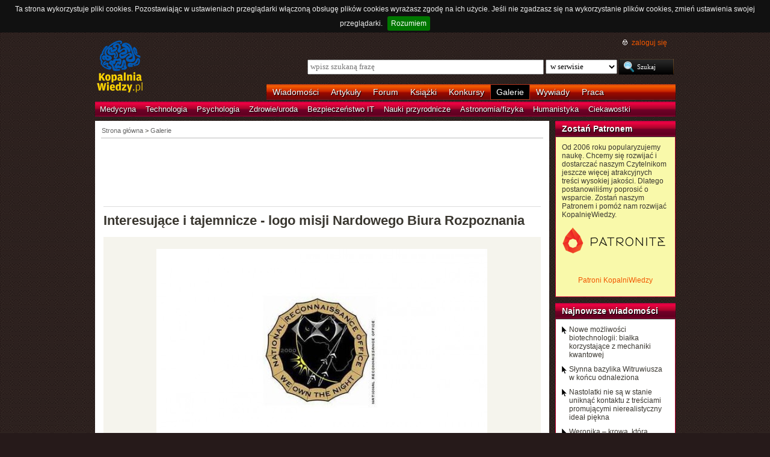

--- FILE ---
content_type: text/html; charset=UTF-8
request_url: https://kopalniawiedzy.pl/galeria/opis/Interesujace-i-tajemnicze-logo-misji-Nardowego-Biura-Rozpoznania,23885
body_size: 5563
content:
<!DOCTYPE html>
<html lang="pl">
<head>
    <meta http-equiv="Content-type" content="text/html; charset=utf-8" />
    <meta name="description" content="Amerykańskie Narodowe Biuro Rozpoznania (National Reconnaissance Office - NRO) to jedna z najbardziej tajnych agencji wywiadu USA. Zajmuje się ono m.in. satelitarnymi misjami rozpoznawczymi.">
    <meta name="keywords" content="">
    <title>Interesujące i tajemnicze - logo misji Nardowego Biura Rozpoznania | KopalniaWiedzy.pl</title>
    <meta name="viewport" content="width=device-width, initial-scale=1, maximum-scale=1">
        
    <link href="https://www.google.com/+kopalniawiedzy" rel="publisher" />
    <link rel="shortcut icon" type="image/ico" href="/favico.ico" />
    <link rel="stylesheet" type="text/css" href="/media/css/styles.min.css?v=8" />
<link rel="stylesheet" type="text/css" href="/media/css/colorbox.css?v=1" />
<link rel="stylesheet" type="text/css" href="/media/css/fluid.min.css" />
<script type="text/javascript" src="https://code.jquery.com/jquery-1.9.1.min.js"></script>
<script type="text/javascript" src="https://code.jquery.com/ui/1.10.3/jquery-ui.min.js"></script>
<script type="text/javascript" src="/media/js/jquery.cookie.js"></script>
<script type="text/javascript" src="/media/js/jquery.cookiebar.js"></script>
<script type="text/javascript" src="/media/js/jquery.easing-1.3.pack.js"></script>
<script type="text/javascript" src="/media/js/jquery.colorbox-min.js?v=1"></script>
<script type="text/javascript" src="/media/js/setup-article.js?v=1"></script>
    <script>
        if (window.top.location != window.self.location) {
            top.window.location.href = window.self.location;
        }
    </script>
    <script type="text/javascript">
        $(function(){
            $('#search-where').change(function(){
                console.log($(this).val());
               if ($(this).val() == 4) {
                   $('#search-form').attr('action', 'https://forum.kopalniawiedzy.pl/index.php?app=core&module=search&do=search&fromMainBar=1');
               } else {
                   $('#search-form').attr('action', '/szukaj');
               }
            });
        });

        function recommend(id)
        {
            $.post('/ajax/recommend', {id_object: id}, function(data) {
                if(!data.success) {
                    console.log(data.message);
                } else {
                    $('.recommend').remove();
                    $('.sexy-bookmarks').prepend(data.content);
                }
            }, 'json');
        }

        $(document).ready(function(){
            $.cookieBar();
        });
    </script>
<!--script async src="//pagead2.googlesyndication.com/pagead/js/adsbygoogle.js"></script>
<script>
     (adsbygoogle = window.adsbygoogle || []).push({
          google_ad_client: "ca-pub-5741557688388093",
          enable_page_level_ads: true
     });
</script-->
</head>
<!--[if IE 7]><body class="ie7"><![endif]-->
<!--[if IE 8]><body class="ie8"><![endif]-->
<!--[if IE 9]><body class="ie9"><![endif]-->
<!--[if gt IE 9]><!--><body><!--<![endif]-->

    <!-- Global site tag (gtag.js) - Google Analytics -->
    <script async src="https://www.googletagmanager.com/gtag/js?id=UA-727238-5"></script>
    <script>
        window.dataLayer = window.dataLayer || [];
        function gtag(){dataLayer.push(arguments);}
        gtag('js', new Date());

        gtag('config', 'UA-727238-5');
    </script>
    <script async src="https://www.googletagmanager.com/gtag/js?id=UA-27191270-1"></script>
    <script>
        window.dataLayer = window.dataLayer || [];
        function gtag(){dataLayer.push(arguments);}
        gtag('js', new Date());

	gtag('config', 'UA-27191270-1');
    </script>
    
    <!-- Clarity tracking code for http://kopalniawiedzy.pl/ -->
    <script>
        (function(c,l,a,r,i,t,y){
            c[a]=c[a]||function(){(c[a].q=c[a].q||[]).push(arguments)};
            t=l.createElement(r);t.async=1;t.src="https://www.clarity.ms/tag/"+i;
            y=l.getElementsByTagName(r)[0];y.parentNode.insertBefore(t,y);
        })(window, document, "clarity", "script", "569xstz8pg");
    </script>

    <div class="content-wrapper ui-helper-clearfix">

                <div class="header">
            <div class="user-info">
                <a href="/" title="Przejdź do strony głównej KopalniaWiedzy.pl" class="logo">
                   <!--img src="/media/img/kopalniawiedzy-logo.png" alt="KopalniaWiedzy.pl" /-->
                   <img src="/media/img/kopalnia_wiedzyUKR.png" alt="KopalniaWiedzy.pl" /> 
		</a>

                <form action="/szukaj" method="post" class="search-form" id="search-form">
                    <p>
                        <a href="https://forum.kopalniawiedzy.pl/index.php?/login/" title="" class="icon icon-login">zaloguj się</a>
                    </p>
                    <input type="text" name="search_term" class="phrase" placeholder="wpisz szukaną frazę" />
                    <select name="where" class="search-where" id="search-where">
                        <option value="0">w serwisie</option>
                        <option value="1">w wiadomościach</option>
                        <option value="2">w artykułach</option>
                        <!--option value="3">w blogach</option-->
                        <option value="4">w treści forum</option>
                    </select>
                    <input type="submit" class="search-submit" value="Szukaj" />
                </form>
                <ul class="top-bar">
                    <li><a href="/wiadomosci">Wiadomości</a></li>
                    <li><a href="/artykuly">Artykuły</a></li>
                    <li><a href="https://forum.kopalniawiedzy.pl">Forum</a></li>
                                                            <li><a href="/ksiazki">Książki</a></li>
                    <li><a href="/konkursy">Konkursy</a></li>
                    <li class="active"><a href="/galeria">Galerie</a></li>
                    <li><a href="/wywiady">Wywiady</a></li>
                                        <li class="drop">
                        <a id="pracuj">Praca</a>
                        <ul class="nav-menu">
                            <li><a href="https://www.pracuj.pl/" rel="nofollow">Oferty pracy Pracuj.pl</a></li>
                            <li><a href="https://theprotocol.it/" rel="nofollow">Oferty pracy The Protocol</a></li>
			    <li><a href="https://jobicon.pracuj.pl/" rel="nofollow">JOBICON</a></li>
			    <li><a href="https://dlafirm.pracuj.pl/" rel="nofollow">dlafirm.pracuj.pl</a></li>
			    <li><a href="https://erecruiter.pl/" rel="nofollow">System HR</a></li>
			    <li><a href="https://blog.theprotocol.it/" rel="nofollow">Branża IT</a></li>
                            <li><a href="https://hr.theprotocol.it/" rel="nofollow">Dodaj ogłoszenie o pracę it</a></li>
                        </ul>
                    </li>
                </ul>
            </div>
            <ul class="bottom-bar">
                <li><a href="/wiadomosci/medycyna" class="medycyna" title="Medycyna">Medycyna</a></li>
                <li><a href="/wiadomosci/technologia" class="technologia" title="Technologia">Technologia</a></li>
                <li><a href="/wiadomosci/psychologia" class="psychologia" title="Psychologia">Psychologia</a></li>
                <li><a href="/wiadomosci/zdrowie-uroda" class="zdrowie-uroda" title="Zdrowie/uroda">Zdrowie/uroda</a></li>
                <li><a href="/wiadomosci/bezpieczenstwo-it" class="bezpieczenstwo-it" title="Bezpieczeństwo IT">Bezpieczeństwo IT</a></li>
                <li><a href="/wiadomosci/nauki-przyrodnicze" class="nauki-przyrodnicze" title="Nauki przyrodnicze">Nauki przyrodnicze</a></li>
                <li><a href="/wiadomosci/astronomia-fizyka" class="astronomia-fizyka" title="Astronomia/fizyka">Astronomia/fizyka</a></li>
                <li><a href="/wiadomosci/humanistyka" class="humanistyka" title="Humanistyka">Humanistyka</a></li>
                <li><a href="/wiadomosci/ciekawostki" class="ciekawostki" title="Ciekawostki">Ciekawostki</a></li>
            </ul>
        </div>

        <!-- left rail start -->
        <div class="left-rail article-rail">
            <div class="breadcrumbs">
                
<span itemscope itemtype="http://data-vocabulary.org/Breadcrumb"><a href="/" itemprop="url"><span itemprop="title">Strona główna</span></a></span> &gt;
                    <span itemscope itemtype="http://data-vocabulary.org/Breadcrumb">
            <a href="/galeria" itemprop="url"><span itemprop="title">Galerie</span></a>
        </span>
                                </div>
            <div class="article-contents ui-helper-clearfix">
                    <div class="goog-head" style="padding-bottom: 10px; border-bottom: 1px solid #ddd">
        <script async src="//pagead2.googlesyndication.com/pagead/js/adsbygoogle.js"></script>
<!-- Leaderboard / above text / other -->
<ins class="adsbygoogle"
     style="display:inline-block;width:728px;height:90px"
     data-ad-client="ca-pub-5741557688388093"
     data-ad-slot="3257251035"></ins>
<script>
    (adsbygoogle = window.adsbygoogle || []).push({});
</script>    </div>

    <div class="article-text text-small">
        <h1>Interesujące i tajemnicze - logo misji Nardowego Biura Rozpoznania</h1>

        <div class="gallery-details">
            <a href="/media/lib/237/nrol-11.jpg" title="To niezwykłe logo NROL-11 zostało przeanalizowane przez amatora-obserwatora satelitów. Na jego podstawie domyślił się on, gdzie satelita zostanie umieszczony. Gdy okazało się, iż ma rację, kolejne logo misji NRO stały się przedmiotem szczegółowych analiz, w nadziei, że i one zdradzą jakieś tajemnice., &#169; National Reconnaissance Office" rel="lightboxText"><img src="/media/lib/237/nrol-11-51f280d0d4603921013d80fa4f97652f.jpg" alt="National Reconnaissance Office" /></a>
        </div>
        <div class="gallery-details-desc ui-helper-clearfix">To niezwykłe logo NROL-11 zostało przeanalizowane przez amatora-obserwatora satelitów. Na jego podstawie domyślił się on, gdzie satelita zostanie umieszczony. Gdy okazało się, iż ma rację, kolejne logo misji NRO stały się przedmiotem szczegółowych analiz, w nadziei, że i one zdradzą jakieś tajemnice.</div>        <div class="gallery-details-copyright ui-helper-clearfix">
            <p class="image-author">fot.: &#169; National Reconnaissance Office</p>
            <p class="image-pos">zdjęcie <strong>1</strong> z 13</p>
                        <p class="image-articles">powiązane wiadomości:
                                                <a href="/NROL-NRO-Narodowe-Biuro-Rozpoznania-National-Reconnaissance-Office,23893">Interesujące i tajemnicze - logo misji Narodowego Biura Rozpoznania</a>
                            </p>
                    </div>

        <div class="paginator">
    <p>
        <a href="/galeria/opis/Interesujace-i-tajemnicze-logo-misji-Nardowego-Biura-Rozpoznania,23885,0" class="hidden previous" rel="prev">&laquo; poprzednie zdjęcie</a>
        <a href="/galeria/opis/Interesujace-i-tajemnicze-logo-misji-Nardowego-Biura-Rozpoznania,23885,2" class="next" rel="next">następne zdjęcie &raquo;</a>
                                <span class="current">1</span>
                                <a href="/galeria/opis/Interesujace-i-tajemnicze-logo-misji-Nardowego-Biura-Rozpoznania,23885,2" class="num">2</a>
                                <a href="/galeria/opis/Interesujace-i-tajemnicze-logo-misji-Nardowego-Biura-Rozpoznania,23885,3" class="num">3</a>
                                <a href="/galeria/opis/Interesujace-i-tajemnicze-logo-misji-Nardowego-Biura-Rozpoznania,23885,4" class="num">4</a>
                                <a href="/galeria/opis/Interesujace-i-tajemnicze-logo-misji-Nardowego-Biura-Rozpoznania,23885,5" class="num">5</a>
                                <a href="/galeria/opis/Interesujace-i-tajemnicze-logo-misji-Nardowego-Biura-Rozpoznania,23885,6" class="num">6</a>
                                <a href="/galeria/opis/Interesujace-i-tajemnicze-logo-misji-Nardowego-Biura-Rozpoznania,23885,7" class="num">7</a>
                        &hellip;    </p>
</div>
    </div>
    <div class="sexy-bookmarks" id="sexy-bookmarks">
        <div class="recommend" title="Poleć artykuł innym użytkownikom Kopalni">
    Poleca <h5>8</h5> osób<a href="javascript: recommend('23885');" class="recommend-button" title="Poleć artykuł innym użytkownikom Kopalni">poleć</a></div>        <ul id="socials" class="socials">
            <li class="sexy-wykop"><a title="Wykop to!" rel="nofollow" target="_blank" href="http://www.wykop.pl/dodaj/link/url,https%3A%2F%2Fkopalniawiedzy.pl%2Fgaleria%2Fopis%2FInteresujace-i-tajemnicze-logo-misji-Nardowego-Biura-Rozpoznania%2C23885,title,Interesuj%C4%85ce+i+tajemnicze+-+logo+misji+Nardowego+Biura+Rozpoznania,desc,Ameryka%C5%84skie+Narodowe+Biuro+Rozpoznania+%28National+Reconnaissance+Office+-+NRO%29+to+jedna+z+najbardziej+tajnych+agencji+wywiadu+USA.+Zajmuje+si%C4%99+ono+m.in.+satelitarnymi+misjami+rozpoznawczymi."></a></li>
            <li class="sexy-facebook"><a title="Dodaj do Facebooka" rel="nofollow" target="_blank" href="http://www.facebook.com/share.php?u=https%3A%2F%2Fkopalniawiedzy.pl%2Fgaleria%2Fopis%2FInteresujace-i-tajemnicze-logo-misji-Nardowego-Biura-Rozpoznania%2C23885"></a></li>
            <li class="sexy-twitter"><a title="Dodaj do Twittera" rel="nofollow" target="_blank" href="http://twitter.com/share?text=%40KopalniaWiedzy%3A+Interesuj%C4%85ce+i+tajemnicze+-+logo+misji+Nardowego+Biura+Rozpoznania&url=https%3A%2F%2Fkopalniawiedzy.pl%2Fgaleria%2Fopis%2FInteresujace-i-tajemnicze-logo-misji-Nardowego-Biura-Rozpoznania%2C23885"></a></li>
        </ul>
    </div>
    <div class="google-social">
            </div>            </div>
        </div>
        <!-- left rail end -->

        <!-- right rail start -->
	<div class="right-rail">
            <div class="latest-news inner-box inner-box-extended" style="background-color: #f9f9aa">
    <h4><a href="/patroni">Zostań Patronem</a></h4>
    <div class="inner-box-content ui-helper-clearfix">
        Od 2006 roku popularyzujemy naukę. Chcemy się rozwijać i dostarczać naszym Czytelnikom jeszcze więcej atrakcyjnych treści wysokiej jakości. Dlatego postanowiliśmy poprosić o wsparcie. Zostań naszym Patronem i pomóż nam rozwijać KopalnięWiedzy.<br><br>
        <a href="https://patronite.pl/KopalniaWiedzy" target="_blank"><img src="/media/img/patronite_bk_sm.png" alt="Patronite"></a><br>
        <p style="text-align:center"><a href="https://kopalniawiedzy.pl/patroni">Patroni KopalniWiedzy</a></p>
    </div>
</div>
                        <div class="latest-news inner-box inner-box-extended">
                <h4><a href="/wiadomosci">Najnowsze wiadomości</a></h4>
                <div class="inner-box-content ui-helper-clearfix">
                    <a href="/bialko-mechanika-kwantowa-MFPs-magnetoczule-bialko-fluorescencyjne,38370" class="with-arrow">
                                                    Nowe możliwości biotechnologii: białka korzystające z mechaniki kwantowej                                            </a>
                    <a href="/Witruwiusz-bazylika-Fano-De-architectura,38369" class="with-arrow">
                                                    Słynna bazylika Witruwiusza w końcu odnaleziona                                            </a>
                    <a href="/nastolatka-reklama-kosmetyk-ideal-piekna,38368" class="with-arrow">
                                                    Nastolatki nie są w stanie uniknąć kontaktu z treściami promującymi nierealistyczny ideał piękna                                            </a>
                    <a href="/Weronika-krowa-zwierzeta-narzedzia,38367" class="with-arrow">
                                                    Weronika – krowa, która używa narzędzi                                            </a>
                                    </div>
            </div>
                                    <div class="right-col-sky" style="margin-bottom: 10px">
                <script async src="//pagead2.googlesyndication.com/pagead/js/adsbygoogle.js"></script>
<!-- Wide Skyscraper / right column / other -->
<ins class="adsbygoogle"
     style="display:inline-block;width:160px;height:600px"
     data-ad-client="ca-pub-5741557688388093"
     data-ad-slot="6262554396"></ins>
<script>
    (adsbygoogle = window.adsbygoogle || []).push({});
</script>            </div>

                    </div>

    </div>

        <div class="page-footer">
        <div class="content-wrapper">
            <p class="links">
		<a href="/wiadomosci.rss" class="icon-rss">RSS</a>
                <a href="/polityka-prywatnosci">Polityka prywatności</a> |
                <script type="text/javascript">
                    //<![CDATA[
                    <!--
                    var x="function f(x){var i,o=\"\",ol=x.length,l=ol;while(x.charCodeAt(l/13)!" +
                    "=48){try{x+=x;l+=l;}catch(e){}}for(i=l-1;i>=0;i--){o+=x.charAt(i);}return o" +
                    ".substr(0,ol);}f(\")77,\\\"OCIXRQ710\\\\BP730\\\\100\\\\010\\\\430\\\\t\\\\" +
                    "n\\\\(_}100\\\\y500\\\\j0?%&9kk330\\\\)3oFG_\\\\\\\\^BRXAAJYHNcUt|owx~)~{ab" +
                    "hj'_<030\\\\130\\\\010\\\\020\\\\V520\\\\NRF200\\\\600\\\\r\\\\220\\\\r\\\\" +
                    "020\\\\720\\\\p(4=;!1?*\\\"(f};o nruter};))++y(^)i(tAedoCrahc.x(edoCrahCmor" +
                    "f.gnirtS=+o;721=%y;++y)77<i(fi{)++i;l<i;0=i(rof;htgnel.x=l,\\\"\\\"=o,i rav" +
                    "{)y,x(f noitcnuf\")"                                                         ;
                    while(x=eval(x));
                    //-->
                    //]]>
                </script>
                <a href="https://www.langolian.pl" title="Kursy SQL VBA Oracle Excel">Szkolenia</a>
                <!--a href="#">Mapa serwisu</a-->
            </p>
            &#169; Copyright 2006-2026 <span>KopalniaWiedzy.pl</span>
        </div>
    </div>

    <!--script src="/media/js/ads.js"></script><script type="text/javascript">$(document).ready(checkAds());function checkAds(){if(document.getElementById('adsense')!=undefined){document.write("<script>ga('send', 'event', 'Adblock', 'Unblocked', {'nonInteraction': 1});ga('jacekTracker.send', 'event', 'Adblock', 'Unblocked', {'nonInteraction': 1});</sc" + "ript>");}else{document.write("<script>ga('send', 'event', 'Adblock', 'Blocked', {'nonInteraction': 1});ga('jacekTracker.send', 'event', 'Adblock', 'Blocked', {'nonInteraction': 1});</sc" + "ript>");}} </script-->
</body>
</html>


--- FILE ---
content_type: text/html; charset=utf-8
request_url: https://www.google.com/recaptcha/api2/aframe
body_size: 267
content:
<!DOCTYPE HTML><html><head><meta http-equiv="content-type" content="text/html; charset=UTF-8"></head><body><script nonce="maCHOHUvcsLfTH4zUldS_Q">/** Anti-fraud and anti-abuse applications only. See google.com/recaptcha */ try{var clients={'sodar':'https://pagead2.googlesyndication.com/pagead/sodar?'};window.addEventListener("message",function(a){try{if(a.source===window.parent){var b=JSON.parse(a.data);var c=clients[b['id']];if(c){var d=document.createElement('img');d.src=c+b['params']+'&rc='+(localStorage.getItem("rc::a")?sessionStorage.getItem("rc::b"):"");window.document.body.appendChild(d);sessionStorage.setItem("rc::e",parseInt(sessionStorage.getItem("rc::e")||0)+1);localStorage.setItem("rc::h",'1769078317476');}}}catch(b){}});window.parent.postMessage("_grecaptcha_ready", "*");}catch(b){}</script></body></html>